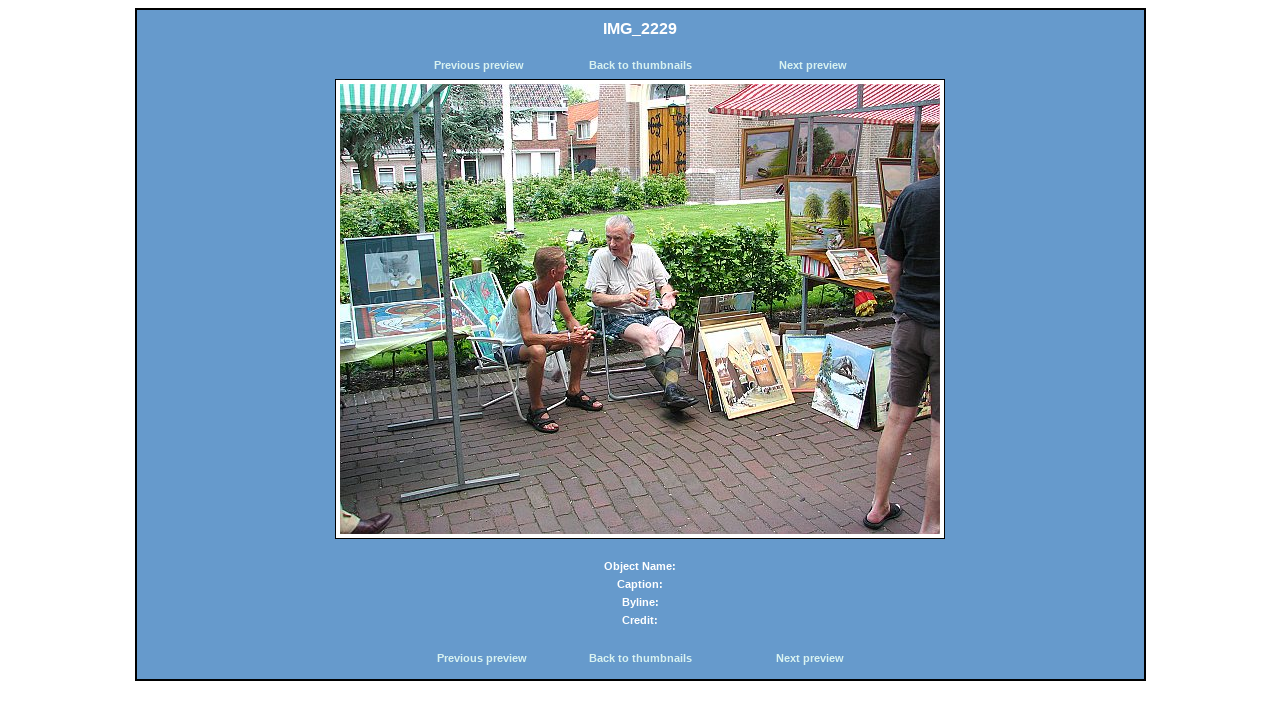

--- FILE ---
content_type: text/html
request_url: https://www.amstelveenweb.com/atelierroute/ppages/ppage13.htm
body_size: 628
content:
<HTML>
<HEAD>

<TITLE>Atelierroute 2006</TITLE>
<meta HTTP-EQUIV="Content-Type" CONTENT="text/html; CHARSET=UTF-8">



<META NAME="KEYWORDS" CONTENT="50"> 

<link href="../Extra/Album.css" rel="stylesheet" type="text/css" />
</HEAD>

<BODY>
<CENTER>
<table cellpadding=0 cellspacing=10 border=0 width=80% class="InsideAlbum">
	<tr>
		<td align=center>
			<H2>IMG_2229</H2>
			<TABLE CELLSPACING=5 CELLPADDING=0 BORDER=0>
				<TR>

					<TD ALIGN=LEFT WIDTH=150>
					
					<A HREF="ppage12.htm" >  Previous preview  </A>
					
					</TD>

					<TD ALIGN=CENTER>
					<A HREF="../page2.htm">   Back to thumbnails   </A>
					</TD>

					<TD ALIGN=RIGHT WIDTH=150>
					
					<A HREF="ppage14.htm">   Next preview   </A>
					
					</TD>

				</TR>
			</TABLE>
	
			<table cellpadding=0 cellspacing=0 border=0 class=image>
				<tr>
					<td><IMG SRC="../images/prevs/IMG_2229.jpg" Alt="IMG_2229"></td>
				</tr>
			</table>
			
			<BR>
			<B>Object Name:</B> <BR><B>Caption:</B> <BR><B>Byline:</B> <BR><B>Credit:</B> <BR>
			<BR>
			<TABLE CELSPACING=50 CELLPADDING=0 BORDER=0>
			<TR>

			<TD ALIGN=LEFT WIDTH=150>
			
					<A HREF="ppage12.htm" >  Previous preview  </A>
					
			</TD>

			<TD ALIGN=CENTER>
			<A HREF="../page2.htm">   Back to thumbnails   </A>
			</TD>

			<TD ALIGN=RIGHT WIDTH=150>
			
					<A HREF="ppage14.htm">   Next preview   </A>
					
			</TD>

			</TR>
			</TABLE>
		</td>
	</tr>
</table>
</CENTER>
</BODY>
</HTML>


--- FILE ---
content_type: text/css
request_url: https://www.amstelveenweb.com/atelierroute/Extra/Album.css
body_size: 362
content:

body, p, br, nobr, div, span, td
{
	font-size: 11px;
	font-family: Tahoma, Verdana, Sans-Serif;
	line-height: 18px;
	color: #ffffff;
}
a
{
	color: #D8F2F1;
	text-decoration: none;
	font-weight: bold;
}
a:hover
{
	color: #D8F2F1;
	text-decoration: underline;
}
h1
{
    FONT-SIZE: 18px;
    COLOR: white;
}
h2
{
	font-size: 16px;
	color: white;
}
h3
{
	font-size: 14px;
	color: white;
}

.InsideAlbum
{
	background-color: #669ACC;
	color: White;
	border-top: #000000 2px solid;
	border-left: #000000 2px solid;
	border-bottom: #000000 2px solid;
	border-right: #000000 2px solid;
}

.Image
{
	background-color: #ffffff;
	border-top: #000000 1px solid;
	border-left: #000000 1px solid;
	border-bottom: #000000 1px solid;
	border-right: #000000 1px solid;
	padding-right: 4px;
	padding-left: 4px;
	padding-bottom: 4px;
	padding-top: 4px;
}
